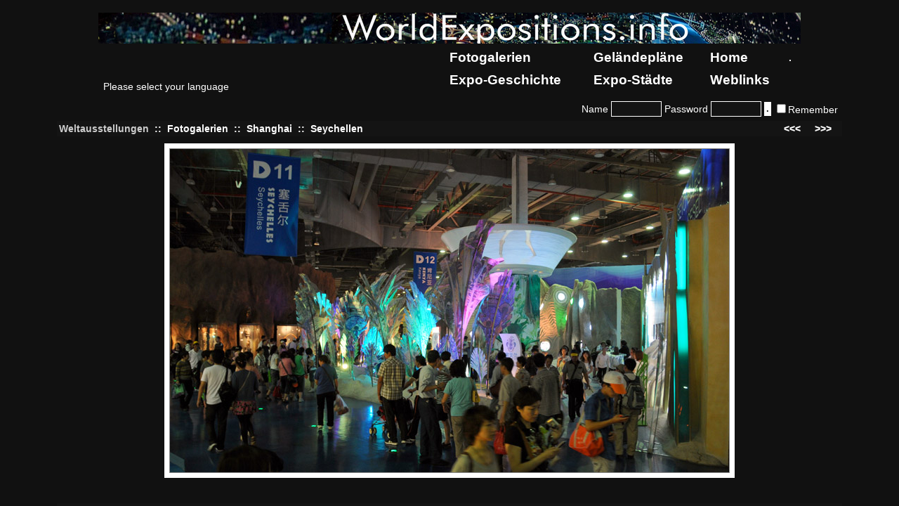

--- FILE ---
content_type: text/html; charset=UTF-8
request_url: https://worldexpositions.info/phpalbum/main.php?cmd=imageview&var1=2010_Shanghai%2FSeychellen%2FDSC_7567.jpg&login
body_size: 2071
content:
<!DOCTYPE html PUBLIC "-//W3C//DTD HTML 4.01 Transitional//EN">
<html>
 <!--phpalbum 0.4.1.14 -->
 <head>
   <title>WorldExpositions.info</title>
   <LINK REL="stylesheet" HREF="main.php?cmd=theme&var1=style_css" TYPE="text/css">
   
   <!-- Google Tag Manager -->
<script>(function(w,d,s,l,i){w[l]=w[l]||[];w[l].push({'gtm.start':
new Date().getTime(),event:'gtm.js'});var f=d.getElementsByTagName(s)[0],
j=d.createElement(s),dl=l!='dataLayer'?'&l='+l:'';j.async=true;j.src=
'https://www.googletagmanager.com/gtm.js?id='+i+dl;f.parentNode.insertBefore(j,f);
})(window,document,'script','dataLayer','GTM-N4SCDXJ');</script>
<!-- End Google Tag Manager -->
 </head>
 <body>
 <!-- Google Tag Manager (noscript) -->
<noscript><iframe src="https://www.googletagmanager.com/ns.html?id=GTM-N4SCDXJ"
height="0" width="0" style="display:none;visibility:hidden"></iframe></noscript>
<!-- End Google Tag Manager (noscript) -->
 <table width="100%"><tr><td align="center">
 <table class="BODY" cellpadding="5" width="90%"><tr><td>

   <!--logo-->
   <table width="100%" cellpadding="0" cellspacing="0">
     <tr>
       <td colspan="4" align="center">
	   <a href="main.php?cmd=album"><img src="main.php?cmd=logo&var1=WORLDEXPOSITIONS.INFO&var2=111111res/headertop.png_file" border="0"></a>	   <table width="1000">
  <tr>
    <td valign="bottom"
        title="1. Help to improve our translation on https://translate.google.com/.  2. The translation is getting better _automatically_ every time you visit our website and use the translation tool.">
      <div id="google_translate_element"></div>
<script type="text/javascript">
  function googleTranslateElementInit() {
    new google.translate.TranslateElement({ pageLanguage: 'de' }, 'google_translate_element');
  }
</script>
<script type="text/javascript"
  src="https://translate.google.com/translate_a/element.js?cb=googleTranslateElementInit">
</script>
    </td>
    <td valign="bottom"
        title="1. Help to improve our translation on https://translate.google.com/.  2. The translation is getting better _automatically_ every time you visit our website and use the translation tool.">
      <p class="small">Please select your language</p>
    </td>
    <td valign="top">
      <div id="expomenu" align="right">
	<table width="500">
	  <tr>
	    <td height="30"><a class="menu" href="../phpalbum/">Fotogalerien</a></td>
	    <td><a class="menu" href="../mapindex.html">Gel&auml;ndepl&auml;ne</a></td>
	    <td><a class="menu" href="../index.html">Home</a></td>
	    <td>
	      		<a class="me" href="">.</a>&nbsp;
	      	
	      	    </td>
	  </tr>
	  <tr>
	    <td height="30"><a class="menu" href="../geschichte.html">Expo-Geschichte</a></td>
	    <td><a class="menu" href="../cities.html">Expo-St&auml;dte</a></td>
	    <td><a class="menu" href="../links.html">Weblinks</a></td>
	  </tr>
	</table>
      </div>
    </td>
  </tr>
</table>
       </td>
     </tr>
   </table>
   <!--menu-->
    <table width="100%"><tr>
	   	<td width="100%" nowrap align="right">
	  	</td>
    </tr>
    <tr><td colspan="2" width="100%" align="right"><table>
<tr>
<form method="post">
<td>Name</td><td><input class="login" size="7" name="p_username"></input></td>
<td>Password</td><td><input class="login" type="password" size="7" name="p_userpassword"></input></td>
<td><input class="login_btn" type="submit" value="."/>
<td><input class="login" type="checkbox" name="p_storepassword">Remember</input></td>
</form>
</tr>
</table>
</td></tr>   </table>

   <table width="100%" class="menu">
     <tr>
       <td width="100%">
         <font class="te">
	      	      Weltausstellungen</font>
	      	 		<b>&nbsp;::&nbsp;&nbsp;</b><a  class="me" href="main.php?cmd=album&var2=" title="back to expo list">Fotogalerien</a>
	      	 		<b>&nbsp;::&nbsp;&nbsp;</b><a  class="me" href="main.php?cmd=album&var1=2010_Shanghai%2F&var2=" title="back to pavillion list">Shanghai</a>
	      	 		<b>&nbsp;::&nbsp;&nbsp;</b><a  class="me" href="main.php?cmd=album&var1=2010_Shanghai%2FSeychellen%2F&var2=" title="back to start page for this gallery">Seychellen</a>
	      	</td>
	<td align="right" nowrap>
	    	        <a class="me" href="main.php?cmd=imageview&var1=2010_Shanghai%2FSeychellen%2FDSC_7566.jpg">&lt;&lt;&lt;</a>
	    	    &nbsp;&nbsp;&nbsp;
	    	        <a class="me" href="main.php?cmd=imageview&var1=2010_Shanghai%2FSeychellen%2FDSC_7568.jpg">&gt;&gt;&gt;</a>
	    	    &nbsp;&nbsp;
	</td>
      </tr>
   </table>
<!--main content-->
<div>
 <table width="100%" cellspacing="10" cellpadding="0">
  <tr>
   <td align="center">
   <table cellspacing="0" cellpadding="0">
   <tr>
	<td class="photo">
	 <div style="margin: 7px;">
         <a class="me" href="main.php?cmd=imageview&var1=2010_Shanghai%2FSeychellen%2FDSC_7568.jpg">         	<img width="796" height="460" src="main.php?cmd=image&var1=2010_Shanghai%2FSeychellen%2FDSC_7567.jpg&var2=600_90" border="1" style="border-color: #888888;"/><br/>
         </a>	 </div>
   </td>

      
   </tr>
   </table>
    </td>
  </tr>
  <tr>
  	<td align="center">
  		<div>
	     <table cellspacing="0" cellpadding="0" width="810">
	       <!--<tr height="5"><td></td></tr>-->
	       	       	       <tr><td width="100%" align="center"><font class="photodesc"><p></p><p></p></font></td></tr>
	       	     </table>
	   </div>
    </td>
  <tr>
 </table>
 <table width="100%"><tr><td align="center"></td></tr></table>
</div>
<div>
  <table width="100%" class="menu">
    <tr>
    	<td width="100%" align="right">
	    	        <a class="me" href="main.php?cmd=imageview&var1=2010_Shanghai%2FSeychellen%2FDSC_7566.jpg">&lt;&lt;&lt;</a>
	    	    &nbsp;&nbsp;&nbsp;
	    	        <a class="me" href="main.php?cmd=imageview&var1=2010_Shanghai%2FSeychellen%2FDSC_7568.jpg">&gt;&gt;&gt;</a>
	    	    &nbsp;&nbsp; 
	</td>
    </tr>
  </table>
</div>  
<a class="me" href="main.php?cmd=imageview&var1=2010_Shanghai%2FSeychellen%2FDSC_7567.jpg&var3=post_ecard#ECARD">Senden Sie einen Link auf das Bild an einen Freund</a>&nbsp;&nbsp;&nbsp;&nbsp;
<table cellspacing="0">
</table>

	<table width="100%"><tr height="30"><td valign="bottom" align="center" width="100%">
		<font size="2">Copyright 2010-2026  </font><a class="me" href="/impressum.html"><font size="2">worldexpositions.info</font></a>		<!-- <font size="2">Powered by <a class="me"href="http://www.phpalbum.net">PHP Photo Album</font></a> -->
	</td></tr></table>

</td></tr></table>
</td></tr></table>
 <!-- addthis.com has been take out of service by Oracle in 2023 -->
<!--end of page -->
</body></html>
